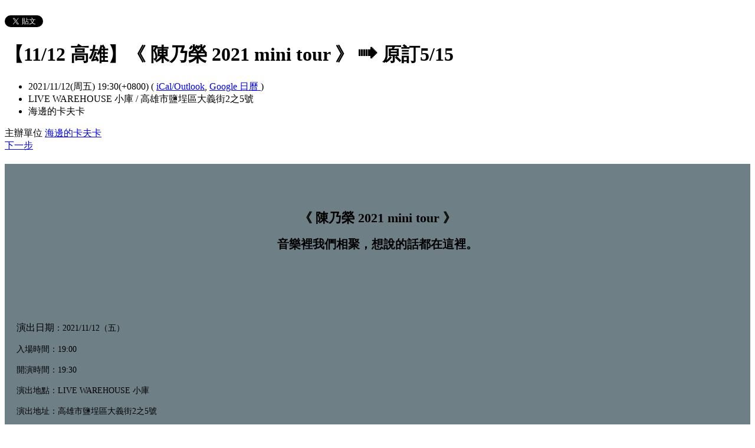

--- FILE ---
content_type: text/html; charset=utf-8
request_url: https://kafka.kktix.cc/events/n2ylo5n-3
body_size: 10638
content:
<!doctype html>
<html lang="zh-tw" class="no-js">
  <head>
    <meta charset="utf-8">
<meta http-equiv="X-UA-Compatible" content="IE=edge,chrome=1">
<meta name="viewport" content="width=device-width, initial-scale=1.0">

<title>【11/12 高雄】《 陳乃榮 2021 mini tour 》 ➠ 原訂5/15</title>

<meta name="twitter:card" content="summary_large_image">
<meta name="twitter:site" content="@kktix">
<meta name="description" content="音樂裡我們相聚，想說的話都在這裡。" />
<meta property="og:title" content="【11/12 高雄】《 陳乃榮 2021 mini tour 》 ➠ 原訂5/15">
<meta name="twitter:title" content="【11/12 高雄】《 陳乃榮 2021 mini tour 》 ➠ 原訂5/15">
<meta property="og:type" content="website">
<meta property="og:description" content="音樂裡我們相聚，想說的話都在這裡。">
<meta name="twitter:description" content="音樂裡我們相聚，想說的話都在這裡。">
<meta property="og:image" content="https://assets.kktix.io/upload_images/128104/hhhhh_original.jpg">
<meta name="twitter:image" content="https://assets.kktix.io/upload_images/128104/hhhhh_original.jpg">
<meta property="og:url" content="https://kafka.kktix.cc/events/n2ylo5n-3">

<meta property="fb:app_id" content="243054512512669"/>

    <link href="https://assets.kktix.io/assets/themes/seminar_event_theme-7e0c31b5a292348e21b22ae72bc21fc98c7452e44b5cce56e7470f5b0a55638c.css" media="all" rel="stylesheet" />
    <link rel="stylesheet" media="screen" href="https://assets.kktix.io/assets/adultonly-02d2c16356ea5f4fca48f184073241a299222ac327d68941e5e23139fea389f4.css" />
    <link rel="stylesheet" media="screen" href="https://assets.kktix.io/assets/event-tags-3d1663b3bfcb53b5ad7d949ce3777cd47a5e95c63c1a1ebe4fa85390d5b7435b.css" />
    <link rel="stylesheet" media="screen" href="https://assets.kktix.io/assets/event-font-a05b878c65ee866bcb45dfe63e3b1fd65e618312563e2f046444d415243c207b.css" />
    <meta name="apple-itunes-app" content="app-id=780240742, app-argument=https://kafka.kktix.cc/events/n2ylo5n-3">
    <script type="application/ld+json">[{"@context":"http://schema.org","@type":"Event","name":"【11/12 高雄】《 陳乃榮 2021 mini tour 》 ➠ 原訂5/15","url":"https://kafka.kktix.cc/events/n2ylo5n-3","startDate":"2021-11-12T19:30:00.000+08:00","endDate":"2021-11-12T19:30:00.000+08:00","location":{"@type":"EventVenue","name":"LIVE WAREHOUSE 小庫","address":"高雄市鹽埕區大義街2之5號"},"offers":[{"@type":"Offer","name":"單人預售票..","category":"primary","price":600.0,"priceCurrency":"TWD","availability":"OutOfStock","url":"https://kafka.kktix.cc/events/n2ylo5n-3","validFrom":"2021-10-07T00:00:00.000+08:00","validThrough":"2021-11-11T23:59:00.000+08:00"}]}]</script>


    <script>
      window['GoogleAnalyticsObject'] = 'ga';
      window['ga'] =
        window['ga'] ||
        function () {
          (window['ga'].q = window['ga'].q || []).push(arguments);
        };
    </script>

    <script>window.eventIsPublished = true;</script>
    <script src="https://assets.kktix.io/assets/public_page/event-2d2ff88d5571f5c4f46b51743bd847db512104dcaf297e92caf51799779d0c63.js"></script>
  </head>
  <body>
    <div id="fb-root"></div>

    <div class="outer-wrapper">
  <div class="share-block">
    <div class="container outer">
      <span class="fb">
        <div
          class="fb-like"
          data-href="https://kafka.kktix.cc/events/n2ylo5n-3"
          data-colorscheme="light"
          data-layout="button_count"
          data-action="like"
          data-show-faces="false"
          data-send="false"
        ></div>
      </span>
      <span class="g-plus">
        <div class="g-plusone" data-align="right" data-size="medium"></div>
        <script type="text/javascript">
          window.___gcfg = {lang: 'zh-TW'};

          (function() {
              var po = document.createElement('script'); po.type = 'text/javascript'; po.async = true;
              po.src = 'https://apis.google.com/js/plusone.js';
              var s = document.getElementsByTagName('script')[0]; s.parentNode.insertBefore(po, s);
          })();
        </script>
      </span>
      <span class="twitter">
        <a
          href="https://twitter.com/share"
          class="twitter-share-button"
          data-via="KKTIX"
          data-align="right"
        >
          Tweet
        </a>
        <script>
          !(function (d, s, id) {
            var js,
              fjs = d.getElementsByTagName(s)[0],
              p = /^http:/.test(d.location) ? "http" : "https";
            if (!d.getElementById(id)) {
              js = d.createElement(s);
              js.id = id;
              js.src = p + "://platform.twitter.com/widgets.js";
              fjs.parentNode.insertBefore(js, fjs);
            }
          })(document, "script", "twitter-wjs");
        </script>
      </span>
    </div>
  </div>
  <div class="content-wrapper">
    <div class="content container">
      <div class="header">
        <div class="header-title">
          <h1>【11/12 高雄】《 陳乃榮 2021 mini tour 》 ➠ 原訂5/15</h1>
        </div>
      </div>
      <div class="event-info">
        <ul class="info">
          <li>
            <span class="info-desc">
              <i class="fa fa-calendar"></i>
              <span class="timezoneSuffix">2021/11/12(周五) 19:30(+0800)</span>
              <span>
                (
                <a href="https://kafka.kktix.cc/events/n2ylo5n-3.ics">iCal/Outlook</a>,
                <a href="https://www.google.com/calendar/event?action=TEMPLATE&amp;text=%E3%80%9011%2F12+%E9%AB%98%E9%9B%84%E3%80%91%E3%80%8A+%E9%99%B3%E4%B9%83%E6%A6%AE+2021+mini+tour+%E3%80%8B+%E2%9E%A0+%E5%8E%9F%E8%A8%825%2F15&amp;dates=20211112T113000Z/20211112T113000Z&amp;details=https://kafka.kktix.cc/events/n2ylo5n-3&amp;location=%E9%AB%98%E9%9B%84%E5%B8%82%E9%B9%BD%E5%9F%95%E5%8D%80%E5%A4%A7%E7%BE%A9%E8%A1%972%E4%B9%8B5%E8%99%9F&amp;trp=true&amp;sprop=https://kafka.kktix.cc/events/n2ylo5n-3&amp;sprop=name:KKTIX" target="_blank">
                  Google 日曆
                </a>
                )
              </span>
            </span>
          </li>
              <li>
                <span class="info-desc">
                  <i class="fa fa-map-marker"></i>
                  LIVE WAREHOUSE 小庫 / 高雄市鹽埕區大義街2之5號
                </span>
              </li>
          <li>
            <span class="info-org mobi-only">
              <i class="fa fa-sitemap"></i>
              海邊的卡夫卡            </span>
          </li>
        </ul>
      </div>
      <div class="og-banner">
        <img src="https://assets.kktix.io/upload_images/128104/hhhhh_large.jpg" />
      </div>
      <div class="organizers mobi-hide clearfix">
        <i class="fa fa-sitemap"></i> 主辦單位
        <a href="https://kafka.kktix.cc">海邊的卡夫卡</a>       </div>
      <div class="attend-btn-wrapper mobi-only">
          <a href="https://kktix.com/events/n2ylo5n-3/registrations/new" class="btn-point">
            下一步
          </a>
      </div>
      <div class="main clearfix">
        <div class="description">
          <div class="w_color">
<div class="w_color" style="margin:20px;">
<p style="text-align:center;"> </p>

<p style="text-align:center;"><span style="font-size:24px;"><strong><img alt="" src="https://assets.kktix.io/organization_resource_files/11789/40182/hhhhh.jpg" style="width:1200px;height:630px;"></strong></span></p>

<p style="text-align:center;"><span style="font-size:22px;"><strong>《 陳乃榮 2021 mini tour 》</strong></span></p>

<p style="text-align:center;"><span style="font-size:20px;"><strong>音樂裡我們相聚，想說的話都在這裡。</strong></span></p>

<p style="text-align:center;"> </p>

<p style="text-align:center;"><img alt="" src="https://assets.kktix.io/organization_resource_files/11789/43295/_________211007.png" style="width:598px;height:595px;"><br>
<span style="display:none;"> </span></p>

<p class="BodyA" style="border:none;"><img alt="" src="https://assets.kktix.io/organization_resource_files/11789/40174/____.png" style="width:292px;height:42px;"></p>

<p>演出日期<span style="font-size:14px;">：2021/11/12（五）</span></p>

<p><span style="font-size:14px;">入場時間：19:00</span></p>

<p><span style="font-size:14px;">開演時間：19:30</span></p>

<p><span style="font-size:14px;">演出地點：LIVE WAREHOUSE 小庫</span></p>

<p><span style="font-size:14px;">演出地址：高雄市鹽埕區大義街2之5號</span></p>

<p><span style="font-size:14px;">購票方式：KKTIX及全台全家便利商店</span></p>

<p><span style="font-size:14px;">票　　價：單人預售票 NT$600｜當日現場票 NT$700</span></p>

<div> </div>

<div><span style="color:#f39c12;"><span style="font-size:14px;">►本場次預售一經完售即不開放現場售票。</span></span></div>

<div><span style="color:#f39c12;"><span style="font-size:14px;">►一人一票，憑票入場。</span></span></div>

<div><span style="color:#f39c12;"><span style="font-size:14px;">►入場前請先戴上口罩，配合體溫量測和手部酒精消毒，體溫超出38度者無法入場。</span></span></div>

<p> </p>

<p><img alt="" src="https://assets.kktix.io/organization_resource_files/11789/40175/______.png" style="width:292px;height:42px;"></p>

<div style="background:#59ab21;">
<div style="color:#fff;padding:10px 20px;display:block;line-height:30px;"><span style="font-size:14px;">【會員相關權益公告】您的KKTIX會員需完成"電子郵件地址驗證"才能進行購票流程，請至<a href="https://kktix.com/users/edit" style="color:#fee434;" target="_blank">https://kktix.com/users/edit </a>確認是否您的電子郵件已經認證完畢。提醒您請勿使用Yahoo、Hotmail信箱註冊及驗證，以避免驗證信未能寄達。</span></div>
</div>

<ol>
	<li><span style="font-size:14px;">本節目網站購票僅接受會員購買，購票前請先"<a href="https://kktix.com/users/sign_up" target="_blank">加入會員</a>"並需完成"<a href="https://kktix.com/users/edit" target="_blank">電子郵件地址</a>"驗證，以便進行購票流程，建議可於會員"設定"中的"<a href="https://kktix.com/account/prefills" target="_blank">報名預填資料</a>"先行存檔「姓名」和「手機」，可減少購票時間快速進行下一步。</span></li>
	<li><span style="font-size:14px;">為了確保您的權益，強烈建議您，在註冊會員或是結帳時填寫的聯絡人電子郵件，盡量不要使用Yahoo或Hotmail郵件信箱，以免因為擋信、漏信，甚至被視為垃圾郵件而無法收到『訂單成立通知信』。</span></li>
	<li><span style="font-size:14px;"><span style="color:#f39c12;">訂單成立通知信可能因其他因素未能寄達，僅提供交易通知之用，未收到訂單成立通知信不代表交易沒有成功，又或是刷卡付款失敗，請於付款期限之內再次嘗試刷卡（即便收到銀行的授權成功的簡訊或電子郵件），若訂單逾期取消，則表示訂單真的沒有成立，請再重新訂購。一旦無法確認於網站上的訂單是否交易成功，請至會員帳戶的"</span><a href="https://kktix.com/account/orders" target="_blank">訂單</a><span style="color:#f39c12;">"查詢您的消費資料，只要是成功的訂單，皆會顯示您所消費的票券明細，若查不到您所訂購的票券，表示交易並未成功，請重新訂票。</span></span></li>
	<li><span style="font-size:14px;">KKTIX系統沒有固定的清票時間，只要消費者沒有於期限內完成付款，未付款的席次就會陸陸續續釋放出來，消費者可隨時留意網頁或是機台是否有釋出可售票券張數。</span></li>
	<li>
<span style="font-size:14px;">KKTIX網站購票：</span>
	<ul style="list-style-type:square;">
		<li><span style="font-size:14px;">需<a href="https://kktix.com/users/sign_up" target="_blank">加入會員</a>，每位KKTIX會員限購4張</span></li>
		<li><span style="font-size:14px;">付款方式：信用卡(VISA/MASTER/JCB)、ATM虛擬帳號</span></li>
		<li><span style="font-size:14px;">為強化信用卡網路付款安全，KKTIX售票系統網站導入了更安全的信用卡 3D 驗證服務，會員購票時，將取得簡訊驗證碼，確保卡號確實為持卡人所有，以提供持卡人更安全的網路交易環境。<a href="http://support.kktix.com/knowledgebase/articles/1820329-%E4%BF%A1%E7%94%A8%E5%8D%A13d%E9%A9%97%E8%AD%89%E6%B5%81%E7%A8%8B%E7%82%BA%E4%BD%95" target="_blank">信用卡3D驗證流程為何？</a></span></li>
		<li><span style="font-size:14px;">ATM虛擬帳號付款注意事項：僅限於台灣金融機構開戶所核發之提款卡並已開通「非約定帳戶轉帳」之功能，每筆訂單若超過$30,000無法選擇ATM虛擬帳號付款，請務必於期限內付款，逾期未付款訂單將會自動取消</span></li>
		<li><span style="font-size:14px;">取票方式：全家取票(手續費每筆$30/4張為限，請於全家便利商店繳納給櫃臺)</span></li>
		<li><span style="font-size:14px;">KKTIX購票流程圖示說明<a href="https://kktix.com/user_guide_desktop.html" target="_blank">請點我</a></span></li>
		<li><span style="font-size:14px;">全家便利商店FamiPort取票說明<a href="http://support.kktix.com/knowledgebase/articles/636730-%E5%85%A8%E5%AE%B6famiport%E5%8F%96%E7%A5%A8" target="_blank">請點我</a></span></li>
		<li><span style="font-size:14px;">選擇全家便利商店FamiPort取票請留意：請勿在啟售當天於網站訂購完成後馬上至全家便利商店取票，極有可能因系統繁忙無法馬上取票，只要訂購成功票券在演出前皆可取票，請擇日再至全家便利商店取票。</span></li>
	</ul>
	</li>
	<li>
<span style="font-size:14px;">全家便利商店FamiPort購票：</span>
	<ul style="list-style-type:square;">
		<li><span style="font-size:14px;">無需加入會員，每筆訂單限購4張</span></li>
		<li><span style="font-size:14px;">付款方式：僅接受現金</span></li>
		<li><span style="font-size:14px;">取票方式：付款完畢直接於全家便利商店櫃臺現場取票，免手續費</span></li>
		<li><span style="font-size:14px;">全家便利商店店鋪查詢<a href="http://www.family.com.tw/marketing/inquiry.aspx" target="_blank">請點我</a></span></li>
		<li><span style="font-size:14px;">全家便利商店FamiPort購票流程圖示說明<a href="http://support.kktix.com/knowledgebase/articles/636721-%E5%85%A8%E5%AE%B6famiport%E8%B3%BC%E7%A5%A8" target="_blank">請點我</a></span></li>
		<li><span style="font-size:14px;">於全家便利商店FamiPort列印繳費單後，需在10分鐘內在該店櫃檯完成結帳，若無法在時間內完成結帳取票，訂單將會被取消，原本購買的席次將釋回到系統中重新銷售。</span></li>
		<li><span style="font-size:14px;">於全家便利商店之購票動作皆於結帳取票後方能保證席次，請注意單憑列印繳費單無法保證其席次。</span></li>
	</ul>
	</li>
</ol>

<p> </p>

<p><img alt="" src="https://assets.kktix.io/organization_resource_files/11789/40176/____.png" style="width:292px;height:42px;"></p>

<ol>
	<li><span style="font-size:14px;">根據文化部訂定『藝文表演票券定型化契約應記載及不得記載事項』第六項「退、換票機制」之規定共有四種方案之退換票規定，<span style="color:#f39c12;">本節目採用方案一：消費者請求退換票之時限為演出日前10日(不含演出日)，但消費者於退換票時限屆至前購買，迄於時限屆至後始收受票券或於開演前仍未收受票券者，亦得退換票，全家取票因購買當日便可取票則不適用此規範</span>；請求退換票日期以實體票券寄達日為準，退票需酌收票面金額10%手續費，限2021/06/21 (含)前寄達至KKTIX郵政信箱，請詳閱<a href="http://support.kktix.com/knowledgebase/articles/356418" target="_blank">KKTIX退換票規定</a>。</span></li>
	<li><span style="font-size:14px;">Tickets are refundable with 10% return handing fee up until 10 days before the event, which means tickets must be RECEIVED by KKTIX on and before 2021/05/04. Tickets RECEIVED on and after 2021/05/05 for refund will NOT be accepted. For KKTIX address, please refer to <a href="http://support.kktix.com/knowledgebase/articles/450465-kktix-ticket-refund-exchange-policy" target="_blank">KKTIX REFUND POLICY</a>. NOTE: If you choose Family Mart as ticket collect method, you will still need to pick up your ticket at Family Mart and send it to KKTIX.</span></li>
	<li><span style="color:#f39c12;"><span style="font-size:14px;">請勿於拍賣網站或是其他非KKTIX正式授權售票之通路、網站購票，除可能衍生詐騙案件或交易糾紛外，以免影響自身權益，若發生演出現場無法入場或是其他問題，主辦單位及KKTIX概不負責。</span></span></li>
	<li><span style="font-size:14px;">若有任何形式非供自用而加價轉售（無論加價名目為代購費、交通費、補貼等均包含在內）之情事經查屬實者，將依社會秩序維護法第64條第2款逕向警方檢舉。</span></li>
	<li><span style="font-size:14px;">一人一票、憑票入場，票券不含飲料，票券視同有價證券，請妥善保存，如發生遺失、破損、燒毀或無法辨識等狀況，恕不補發。</span></li>
	<li><span style="font-size:14px;">如遇票券毀損、滅失或遺失，主辦單位將依「藝文表演票券定型化契約應記載及不得記載事項」第七項「票券毀損、滅失及遺失之入場機制：主辦單位應提供消費者票券毀損、滅失及遺失時之入場機制並詳加說明。」之規定辦理，詳情請洽KKTIX客服中心。</span></li>
	<li><span style="font-size:14px;">請勿攜帶相機、攝影機、DV、錄音機入場，未經主辦單位同意，禁止拍照、錄影、錄音。</span></li>
	<li><span style="font-size:14px;">本節目禁止攜帶外食、飲料、任何種類之金屬、玻璃、寶特瓶容器、雷射筆、煙火或任何危險物品。</span></li>
	<li><span style="font-size:14px;">各表演場館各有其入場規定，請持票人遵守之，遲到觀眾需遵守館方管制。</span></li>
	<li><span style="color:#f39c12;"><span style="font-size:14px;"><b>消費者必須以真實姓名購票及填寫有效個人資訊，一旦以虛假資料購買票券已經涉及「偽造私文書罪」，依照刑法第二百十條：「偽造、變造私文書，足以生損害於公眾或他人者，處五年以下有期徒刑。」 ，主辦單位及KKTIX皆有權利立即取消該消費者訂單，請勿以身試法!</b></span></span></li>
	<li><span style="font-size:14px;">購票前請詳閱注意事項，一旦購票成功視為同意上述所有活動注意事項。</span></li>
</ol>
</div>
</div>

<p><em><em>
<style type="text/css">.og-banner{display:none;}
.main {  background: #6E7F86 none repeat scroll 0 0;}
.description {background:#6E7F86;}
.w_color {color:#000;}
</style>
</em></em></p>

          <ul class="tags-item clearfix">
            <li><a href="https://kktix.cc/events?event_tag_ids_in=6">音樂會</a></li>
            <li><a href="https://kktix.cc/events?event_tag_ids_in=7">藝人見面會</a></li>
            <li><a href="https://kktix.cc/events?event_tag_ids_in=23">聯誼聚會</a></li>
            <li><a href="https://kktix.cc/events?event_tag_ids_in=31">藝 FUN 券專區</a></li>
          </ul>
        </div>
      </div>
      <div class="location clearfix">
        <div id="map-container" class="side-content">
          <div class="map-wrapper">
            <div class="btn-wrapper">
              <button id="view-map-btn" class="btn-open">
                <span
                  ><i class="fa fa-map-marker" aria-hidden="true"></i>
                  檢視地圖
                </span>
              </button>
            </div>
            <div
              id="map-content"
              data-lat="22.618058"
              data-lng="120.285667"
              style="width: 280px; height: 280px"
              class="map-wrapper"
            ></div>
          </div>
        </div>
        <div class="address">
          LIVE WAREHOUSE 小庫 / 高雄市鹽埕區大義街2之5號
        </div>
        <div class="btn-group">
          <a
            href="https://www.google.com/maps/dir/?api=1&destination=高雄市鹽埕區大義街2之5號"
            target="_blank"
            class="btn-view"
          >
            規劃路線
          </a>
          <a
            href="https://www.google.com/maps/search/?api=1&query=22.618058%2C120.285667"
            target="_blank"
            class="btn-view"
          >
            檢視較大的地圖
          </a>
        </div>
      </div>
      <div class="tickets">
        <h2>活動票券</h2>
        <div class="table-wrapper">
          <table>
            <thead>
              <tr>
                <th class="name">票種</th>
                <th class="period">販售時間</th>
                <th class="price">售價</th>
              </tr>
            </thead>
            <tbody>
              <tr>
                <td class="name">
                  單人預售票..
                  <p class="use-kkpoints-buy-tickets-info">
                  </p>
                </td>
                <td class="period">
                  <span class="period-time">
                    <span class="time"><span class="timezoneSuffix">2021/10/07 00:00(+0800)</span></span>
                    ~
                    <span class="time"><span class="timezoneSuffix">2021/11/11 23:59(+0800)</span></span>
                  </span>
                    <span class="status closed">結束販售</span>
                </td>
                <td class="price">
                  <ul>
                      <li><span class="price"><span class="currency">TWD$</span><span class="currency-value">600</span></span></li>
                  </ul>
                </td>
              </tr>
            </tbody>
          </table>
        </div>
          <a href="https://kktix.com/events/n2ylo5n-3/registrations/new" class="btn-point">下一步</a>
      </div>
    </div>
  </div>
</div>

<footer class="footer footer-simple footer-slide">
  <div class="container">
    <div class="language">
      Language:
        <a href="?locale=zh-TW" class="current">繁體中文</a>
        <a href="?locale=en">English</a>
        <a href="?locale=ja">日本語</a>
    </div>
    <a href="https://kktix.com/" class="logo pull-right">KKTIX</a>
  </div>
</footer>
<script>
  $(document).ready(function () {
    $(".btn-open").click(function () {
      $(".btn-wrapper").fadeOut();
    });
  });
</script>


    <img style="display:none" src="//kktix.com/change_locale?locale=zh-TW" />

    <script>(function(d, s, id) {
  var js, fjs = d.getElementsByTagName(s)[0];
  if (d.getElementById(id)) return;
  js = d.createElement(s); js.id = id;
  js.src = "//connect.facebook.net/zh_TW/sdk.js#xfbml=1&version=v2.3";
  fjs.parentNode.insertBefore(js, fjs);
}(document, 'script', 'facebook-jssdk'));</script>

    <script>
  dataLayer = [];

  if (document.cookie.match(/_ga=(GA[0-9.]+)(;|$)/)) {
    (new Image).src = "//kktix.com/ga?ga=" + document.cookie.match(/_ga=(GA[0-9.]+)(;|$)/)[1];
  }



  if (typeof jQuery === 'function' && $.kkUser && $.kkUser.uid) {
    dataLayer.push({ 'user_id': $.kkUser.uid });
  }
</script>

  <noscript>
    <iframe
      src="//www.googletagmanager.com/ns.html?id=GTM-NX8MWQ"
      height="0"
      width="0"
      style="display: none; visibility: hidden"
    ></iframe>
  </noscript>

  <script>
    (function (w, d, s, l, i) {
      w[l] = w[l] || [];
      w[l].push({ 'gtm.start': new Date().getTime(), event: 'gtm.js' });
      var f = d.getElementsByTagName(s)[0],
        j = d.createElement(s),
        dl = l != 'dataLayer' ? '&l=' + l : '';
      j.async = true;
      j.src = '//www.googletagmanager.com/gtm.js?id=' + i + dl;
      f.parentNode.insertBefore(j, f);
    })(window, document, 'script', 'dataLayer', 'GTM-NX8MWQ');
  </script>

    <script>var container=document.getElementById("map-container");var gmapLoaded=function(){var e,t,a=[],o=[],n,r,l,s,g,i=["map-content","map-content2"];for(e=0;e<i.length;e=e+1){t=document.getElementById(i[e]);if(!!t){a.push(t)}}for(e=0;e<a.length;e=e+1){t=a[e];if(t.dataset!==undefined){n=t.dataset.lat;r=t.dataset.lng}else{n=t.getAttribute("data-lat");r=t.getAttribute("data-lng")}if(typeof google!=="undefined"&&!!google.maps&&!!n&&!!r){l={zoom:16,scaleControl:false,panControl:false,zoomControl:false,mapTypeControl:false,streetViewControl:false,scrollwheel:false,draggable:false,disableDoubleClickZoom:true,center:new google.maps.LatLng(n,r)};o[e]=new google.maps.Map(t,l);o[e].marker=new google.maps.Marker({map:o[e],draggable:false,position:l.center})}else{container.parentNode.removeChild(container);return}}g=function(){var e=0,t;for(e=0;e<o.length;e=e+1){t=o[e].getCenter();google.maps.event.trigger(o[e],"resize");o[e].setCenter(o[e].marker.getPosition())}};google.maps.event.addDomListener(window,"resize",function(){clearTimeout(s);s=setTimeout(g,150)})};$('#view-map-btn').click(function() {var e;if(!!container){e=document.createElement("script");e.type="text/javascript";e.src="https://maps.googleapis.com/maps/api/js?key=AIzaSyAmlVuv2NpIxXImW2fwv_UtukD20C3U2Jk&callback=gmapLoaded";document.body.appendChild(e)}});</script>
<!-- 在活動公開頁點選按鈕才顯示並呼叫 google map 的功能改動，邏輯用 jquery 修改， #show-location 被按下時，該按鈕隱藏，顯示 #event-location 並呼叫 google map api，目前針對此處和 seminar event theme 做些修改讓這功能可以運行，但須等到 Fire 設計完所有 theme 後依據設計套用真正的程式 -->

    <script>
      window.onload = (event) => {
        if (dataLayer) {
          // Fire view_item_cc event to GA4 after page loaded 3 seconds later
          setTimeout(() => {
            const item = {
              item_id: 'n2ylo5n-3',
              item_name: '【11/12 高雄】《 陳乃榮 2021 mini tour 》 ➠ 原訂5/15',
            }
            const eventTagIds = [6, 7, 23, 31];
            eventTagIds.forEach((id, index) => {
              const key = index ? `item_category_${index + 1}` : 'item_category';
              item[key] = id;
            });

            const pageH = document.documentElement.scrollHeight;
            const viewH = Math.max(document.documentElement.clientHeight || 0, window.innerHeight || 0);
            const payload = {
              currency: 'TWD',
              scroll_depth_threshold: Math.round((window.scrollY + viewH) / pageH * 100),
              items: [item]
            }

            dataLayer.push({ event: 'view_item_cc', ecommerce: payload });
          }, 3000);
        }
      };
    </script>
    
  </body>
</html>


--- FILE ---
content_type: text/html; charset=utf-8
request_url: https://accounts.google.com/o/oauth2/postmessageRelay?parent=https%3A%2F%2Fkafka.kktix.cc&jsh=m%3B%2F_%2Fscs%2Fabc-static%2F_%2Fjs%2Fk%3Dgapi.lb.en.2kN9-TZiXrM.O%2Fd%3D1%2Frs%3DAHpOoo_B4hu0FeWRuWHfxnZ3V0WubwN7Qw%2Fm%3D__features__
body_size: 163
content:
<!DOCTYPE html><html><head><title></title><meta http-equiv="content-type" content="text/html; charset=utf-8"><meta http-equiv="X-UA-Compatible" content="IE=edge"><meta name="viewport" content="width=device-width, initial-scale=1, minimum-scale=1, maximum-scale=1, user-scalable=0"><script src='https://ssl.gstatic.com/accounts/o/2580342461-postmessagerelay.js' nonce="FM-NEXqVvOMwxav4Uf6KEw"></script></head><body><script type="text/javascript" src="https://apis.google.com/js/rpc:shindig_random.js?onload=init" nonce="FM-NEXqVvOMwxav4Uf6KEw"></script></body></html>